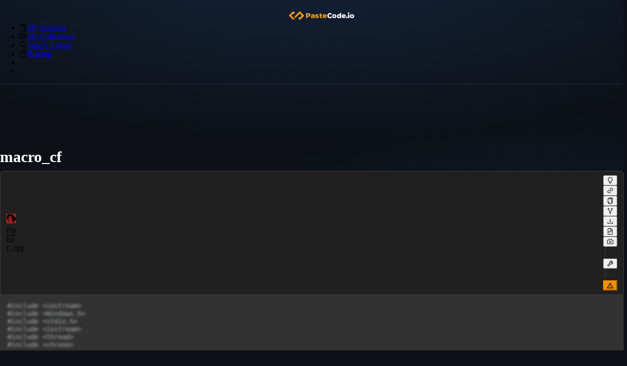

--- FILE ---
content_type: application/javascript; charset=UTF-8
request_url: https://pastecode.io/_next/static/chunks/2014-4fde5ffeb3fc1cab.js
body_size: 9467
content:
(self.webpackChunk_N_E=self.webpackChunk_N_E||[]).push([[2014],{19943:(e,t,l)=>{"use strict";l.d(t,{q:()=>o});var i=l(53108),s=l(51820),a=l(19133),n=l(66657),r=l(64312);let o=({text:e,title:t,style:l})=>{let[o,c]=(0,r.useState)(!1),p=async()=>{if(e)try{await navigator.clipboard.writeText(e),c(!0),setTimeout(()=>c(!1),500)}catch(e){console.error("Failed to copy to clipboard:",e)}};return(0,i.jsx)(n.A,{title:t,children:(0,i.jsx)("span",{onClick:p,style:{cursor:"pointer"},children:o?(0,i.jsx)(s.A,{twoToneColor:"#07bc0c",style:l}):(0,i.jsx)(a.A,{style:l})})})}},22256:(e,t,l)=>{"use strict";l.d(t,{D:()=>r});var i=l(34811),s=l(30666),a=l(86025),n=l(62386);class r{constructor(){this.snippetApi=new a.e}async CreateAnonSnippet(e,t){let l,i={Error:"",CreatedAt:"",DeleteToken:"",ExpireAt:"",Result:"",Slug:"",SnippetId:"",Success:!1,UpdatedAt:"",DeleteAfterRead:!1,Encrypted:!1,ScanFileResult:null},s={StatusCode:200,Response:null};if(t.Encrypted){let e=this.encryptSnippet(t.Snippet);t.Snippet=e.snippet,l=e.secretPassphrase}t.Snippet=this.snippetApi.EncodeSnippet(t.Snippet);try{i=await this.snippetApi.CreateAnonSnippet(e,t),t.Encrypted&&i.Slug&&l&&this.setSecretPassphraseToLocalStorage(i.Slug,l)}catch(e){(0,n.hX)(e.response)||(s.StatusCode=e.response.status),(0,n.hX)(e.response)||(0,n.hX)(e.response.data.Error)?i.Error=e:(console.error(e.response.data.Error),i.Error=e.response.data.Error)}return s.Response=i,s}encryptSnippet(e){let t=(0,s.Ak)(16),l=i.AES.encrypt(e,t,{format:new o});return{secretPassphrase:t,snippet:l.toString()}}decryptSnippet(e,t,l){if(!e||!t)return null;let s=!0;if(l||(l=this.getSecretPassphraseFromLocalStorage(e),s=!1),!l)return null;let a=null;try{a=i.AES.decrypt(t,l,{format:new o}).toString(i.enc.Utf8)}catch(e){return console.error(`Got error while decrypting snippet on the client side: ${e.message}`),a}return a&&s&&this.setSecretPassphraseToLocalStorage(e,l),a}getSecretPassphraseFromLocalStorage(e){return localStorage.getItem(`${e}-secret-passphrase`)}removeSecretPassphraseFromLocalStorage(e){localStorage.removeItem(`${e}-secret-passphrase`)}setSecretPassphraseToLocalStorage(e,t){localStorage.setItem(`${e}-secret-passphrase`,t)}}class o{stringify(e){let t={ct:e.ciphertext.toString(i.enc.Base64),iv:"",s:""};return e.iv&&(t.iv=e.iv.toString()),e.salt&&(t.s=e.salt.toString()),JSON.stringify(t)}parse(e){let t=JSON.parse(e),l=i.lib.CipherParams.create({ciphertext:i.enc.Base64.parse(t.ct)});return t.iv&&(l.iv=i.enc.Hex.parse(t.iv)),t.s&&(l.salt=i.enc.Hex.parse(t.s)),l}}},28978:(e,t,l)=>{"use strict";l.d(t,{A:()=>ef});var i=l(53108),s=l(76822),a=l(17587),n=l(16821),r=l(60303),o=l(28572),c=l(88526),p=l(41648),d=l(56955),x=l(45050),h=l(9671),u=l(26681),m=l(88815),j=l(51120),y=l(90589),g=l(46387),A=l(91438),f=l(74641),b=l(98831),S=l(65990),w=l(6622),v=l(54657),k=l(63365),C=l(92908),E=l(47629),O=l(91106),N=l(77433),_=l(34733),z=l(66657),T=l(76586),D=l(62368),P=l(94914),R=l(89086),I=l(91200),L=l(17677),q=l(66549),F=l(63241),M=l(32634),$=l(42587),B=l.n($),U=l(94942),H=l(64312),W=l(8447),X=l(79331),G=l(91787),J=l(36122),Y=l(5066),V=l(77156),K=l(62386),Z=l(91869),Q=l(30096),ee=l.n(Q),et=l(91331),el=l(31079),ei=l(57781);let es=e=>{let{defaultHeight:t}=eo(e.readOnly);return(0,i.jsxs)("div",{className:"editor-loading-fallback",style:{height:`${t}px`,width:"100%",position:"relative",overflow:"hidden"},children:[(0,i.jsx)("pre",{style:{paddingLeft:"15px",filter:"blur(2px)",opacity:.6},children:e.value}),(0,i.jsx)("div",{style:{position:"absolute",top:"50%",left:"50%",transform:"translate(-50%, -50%)",background:"#202020",padding:"10px 20px",borderRadius:"4px",boxShadow:"0 2px 4px rgba(0,0,0,0.1)"},children:"Editor is loading..."})]})},ea=()=>{let e=(0,H.useContext)(en);return(0,i.jsx)(es,{readOnly:e.readOnly,value:e.value})},en=(0,H.createContext)({readOnly:!1,value:""}),er=ee()(()=>Promise.resolve().then(l.bind(l,91869)),{loadableGenerated:{webpack:()=>[91869]},ssr:!1,loading:()=>(0,i.jsx)(ea,{})}),eo=e=>{let t=e?650:453;return{defaultHeight:t,minHeight:.65*t,maxHeight:2.5*t}},ec=e=>{let t=(0,Z.useMonaco)(),l=H.useRef(!1),[s,a]=H.useState(e.mode),[n,r]=H.useState(!1),o=H.useCallback(t=>{e.onChange&&void 0!==t&&e.onChange(t)},[e.onChange]);(0,H.useEffect)(()=>{if(!t||l.current)return;l.current=!0;let i=t.editor.addEditorAction({id:"override-syntax",label:"Override Syntax For Display",contextMenuGroupId:"custom",contextMenuOrder:1,run:async t=>{e.options?.readOnly?r(!0):(0,Y.M9)("Override syntax is unavailable in create mode. Use the Syntax selector instead.",Y.Mi.Error)}});return()=>{i?.dispose(),l.current=!1}},[t]),(0,H.useEffect)(()=>{e.mode&&e.mode!==s&&a(e.mode)},[e.mode]);let c=(0,i.jsx)(O.A,{title:"Select Syntax",open:n,onCancel:()=>r(!1),footer:null,width:500,children:(0,i.jsxs)("div",{style:{display:"flex",flexDirection:"column",gap:"16px"},children:[(0,i.jsx)(_.A.Text,{style:{fontSize:"14px",color:"rgba(255, 255, 255, 0.85)"},children:"You can override the syntax of the snippet by selecting the syntax from the dropdown below."}),(0,i.jsx)(el.G,{onLanguageChange:t=>{t?a(t):a(e.mode),r(!1)},languageForEditor:s})]})}),{defaultHeight:p,minHeight:d,maxHeight:x}=eo(e.options?.readOnly),h=H.useMemo(()=>({automaticLayout:!0,scrollBeyondLastLine:!1,minimap:{enabled:!1},codeLens:!1,fontSize:e.options?.fontSize,wordWrap:e.options?.wrap?"on":"off",lineNumbers:!!e.options?.showLineNumbers,readOnly:e.options?.readOnly,roundedSelection:!1,stickyScroll:{enabled:!1}}),[e.options?.fontSize,e.options?.wrap,e.options?.showLineNumbers,e.options?.readOnly]),u=H.useMemo(()=>(0,i.jsx)(en.Provider,{value:{readOnly:e.options?.readOnly,value:e.value||""},children:(0,i.jsx)(er,{height:"100%",width:"100%",language:(0,ei._)(s),value:e.value||"",theme:"light"===e.theme?"vs":"vs-dark",onChange:o,onMount:()=>{},options:h,className:"pastecode-editor",loading:(0,i.jsx)(es,{value:e.value||"",readOnly:e.options?.readOnly})})}),[s,e.value,e.theme,o,h,p]);return e.fullScreen?(0,i.jsxs)(i.Fragment,{children:[u,c]}):(0,i.jsxs)(i.Fragment,{children:[(0,i.jsx)(et.ResizableBox,{width:1/0,height:p,minConstraints:[1/0,d],maxConstraints:[1/0,x],axis:"y",className:"editor-box",children:u}),c]})};var ep=l(19943),ed=l(3383),ex=l(19133),eh=l(48655),eu=l(35349),em=l.n(eu);let ej=({slug:e,isHome:t})=>{let[l,s]=(0,H.useState)(!1),[a,n]=(0,H.useState)(null),[r,o]=(0,H.useState)(!1),c=async()=>{o(!0);let l=t?"home":e||"snippet-detail";(0,G.R)({action:"take_screenshot",label:l});try{let e=document.querySelector(".pastecode-editor");if(!e)return void console.error("Could not find editor element");(await em()(e,{backgroundColor:null})).toBlob(e=>{if(!e)return void console.error("Failed to create image");let t=URL.createObjectURL(e);n(t),s(!0)},"image/png")}catch(e){console.error("Screenshot error:",e)}finally{o(!1)}},p=async()=>{if(a)try{let e=await fetch(a),t=await e.blob();await navigator.clipboard.write([new ClipboardItem({[t.type]:t})]),(0,Y.M9)("Screenshot copied to clipboard",Y.Mi.Success)}catch(e){console.error("Copy to clipboard error:",e),(0,Y.M9)("Failed to copy screenshot",Y.Mi.Error)}};return(0,H.useEffect)(()=>()=>{a&&URL.revokeObjectURL(a)},[a]),(0,i.jsxs)(i.Fragment,{children:[(0,i.jsx)(z.A,{title:"Take a screenshot",children:(0,i.jsx)(eh.A,{size:"small",dot:!0,children:(0,i.jsx)(T.Ay,{type:"default",icon:(0,i.jsx)(ed.A,{}),size:"small",onClick:c,loading:r})})}),(0,i.jsxs)(O.A,{title:"Screenshot Preview",open:l,centered:!0,onCancel:()=>{s(!1),a&&(URL.revokeObjectURL(a),n(null))},footer:[(0,i.jsx)(T.Ay,{icon:(0,i.jsx)(ex.A,{}),onClick:p,children:"Copy to Clipboard"},"copy"),(0,i.jsx)(T.Ay,{type:"primary",icon:(0,i.jsx)(A.A,{}),onClick:()=>{if(!a)return;let t=document.createElement("a");t.href=a,t.download=`snippet-${e||"screenshot"}.png`,document.body.appendChild(t),t.click(),document.body.removeChild(t)},children:"Download"},"download")],width:800,children:[a&&(0,i.jsx)("div",{style:{textAlign:"center"},children:(0,i.jsx)("a",{href:a,target:"_blank",rel:"noopener noreferrer",children:(0,i.jsx)("img",{src:a,alt:"Code Screenshot",style:{maxWidth:"100%",maxHeight:"70vh",objectFit:"contain",border:"1px solid #d9d9d9",borderRadius:"4px"}})})}),(0,i.jsxs)("div",{style:{padding:"16px",borderRadius:"8px"},children:[(0,i.jsx)(_.A.Title,{level:5,style:{marginTop:0,marginBottom:16},children:"Tips"}),(0,i.jsx)(_.A.Paragraph,{type:"secondary",style:{marginBottom:8},children:"• You can drag the bottom-right corner of the editor to resize and show more content."}),(0,i.jsxs)(_.A.Paragraph,{type:"secondary",style:{marginBottom:0},children:["• Use ",(0,i.jsx)(T.Ay,{type:"default",icon:(0,i.jsx)(S.A,{}),size:"small",style:{margin:"0 4px"}})," to customize the editor's appearance for your screenshot."]})]})]})]})};var ey=l(90467),eg=l(56966);let eA="dark",ef=e=>{let t=(0,U.useRouter)(),l=(0,W.V)(),[$,Z]=H.useState(!1),[Q,ee]=H.useState(!1),et=(0,J.a)(!0),[el,ei]=(0,H.useState)(14),[es,ea]=(0,H.useState)(!0),[en,er]=(0,H.useState)(eA),[eo,ed]=(0,H.useState)(!0),[ex,eh]=(0,H.useState)(!1),[eu,em]=(0,H.useState)(!1),[ef,eb]=(0,H.useState)(null),[eS,ew]=(0,H.useState)(!1),ev=async()=>{localStorage.setItem("forked_snippet",JSON.stringify({...e.SnippetDetails,Snippet:e.Snippet})),await t.push("/")},ek=async()=>{em(!0),(0,G.R)({action:"ask_ai_to_explain",label:e.SnippetDetails.Slug});try{let t=await fetch("/api/ai/explain",{method:"POST",headers:{"Content-Type":"application/json",Authorization:`Bearer ${e.Jwt}`},body:JSON.stringify({slug:e.SnippetDetails.Slug,password:e.Password})}),l=new TextDecoder;if(t.ok){let e=t.body.getReader();for(;;){let{done:t,value:i}=await e.read(),s=l.decode(i);if(s=s.replaceAll("data: ",""),eb(e=>e?e+s:s),t)break}}else{let e=await t.json();e?.output?(0,Y.M9)(e.output,Y.Mi.Error):(console.error(e),(0,Y.M9)("An unexpected error has occurred. Please try again later.",Y.Mi.Error))}}catch(e){console.error(e),(0,Y.M9)("An unexpected error has occurred. Please try again later.",Y.Mi.Error)}em(!1)},eC=(0,H.useRef)(null),eE=()=>{try{let e=JSON.parse(localStorage?.getItem("editor_options"));if((0,K.kz)(e))return;ei(e.fontSize),ea(e.wordWrap),er(e.theme),ed(e.showLineNumbers)}catch(e){console.error(e)}};(0,H.useEffect)(()=>{eE()},[]);let eO=(0,i.jsxs)(O.A,{title:(0,i.jsxs)(N.A,{children:[(0,i.jsx)(_.A.Text,{children:"API Access"}),(0,i.jsx)(z.A,{title:"Refer to documentation for more information",children:(0,i.jsx)("a",{href:"https://community.pastecode.io/t/usage-of-api-keys/46",target:"_blank",children:(0,i.jsx)(s.A,{})})})]}),footer:null,open:ex,onCancel:()=>eh(!1),width:1e3,children:[(0,i.jsx)("p",{children:(0,i.jsx)(_.A.Text,{copyable:!0,editable:!0,children:`https://api.pastecode.io/anon/raw-snippet/${e.Slug}?raw=inline&api=true&ticket=API_KEY&password=SNIPPET_PASSWORD_IF_NEEDED`})}),(0,i.jsx)("p",{style:{fontSize:"13px"},children:(0,i.jsxs)(_.A.Text,{type:"secondary",children:["- You can create an API key from"," ",(0,i.jsx)(B(),{href:"/profile",title:"profile",children:"profile page"}),". Replace ",(0,i.jsx)("strong",{children:"API_KEY"})," placeholder in the link with your actual API key."]})}),(0,i.jsx)("p",{style:{fontSize:"13px"},children:(0,i.jsxs)(_.A.Text,{type:"secondary",children:["- If you want to download snippet directly, replace ",(0,i.jsx)("strong",{children:"raw=inline"})," query param with"," ",(0,i.jsx)("strong",{children:"raw=attachment"})]})}),(0,i.jsx)("p",{style:{fontSize:"13px"},children:(0,i.jsxs)(_.A.Text,{type:"secondary",children:["- Also, replace ",(0,i.jsx)("strong",{children:"SNIPPET_PASSWORD_IF_NEEDED"})," text with your actual snippet password if the snippet is password protected."]})})]}),eN=(0,i.jsx)(O.A,{open:!(0,K.b)(ef),onCancel:()=>{if(!eu){eb(null),ew(!1);return}!0==confirm("AI is still attempting to explaining your snippet. Are you sure you want to cancel?")&&t.reload()},footer:eu?null:eS?(0,i.jsx)("span",{children:"Thank you for feedback."}):(0,i.jsxs)(N.A,{children:[(0,i.jsx)("span",{children:"Did you like the explanation?"}),(0,i.jsxs)(N.A,{children:[(0,i.jsx)(T.Ay,{onClick:()=>{ew(!0),(0,G.R)({action:"like_ai_snippet_explain",label:e.SnippetDetails.Slug})},children:(0,i.jsx)(E.gc,{icon:C.Wc})}),(0,i.jsx)(T.Ay,{onClick:()=>{ew(!0),(0,G.R)({action:"dislike_ai_snippet_explain",label:e.SnippetDetails.Slug})},children:(0,i.jsx)(E.gc,{icon:k.lS})})]})]}),width:1e3,children:(0,i.jsx)(D.A,{children:(0,i.jsx)(P.A,{span:24,style:{paddingTop:"25px"},children:(0,i.jsx)(R.A,{style:{overflowY:"auto",maxWidth:"1000px"},title:(0,i.jsxs)("div",{style:{paddingRight:5,paddingLeft:5},children:[(0,i.jsx)("div",{style:{float:"left"},children:"Snippet Explanation"}),(0,i.jsx)("div",{style:{float:"right"},children:eu?(0,i.jsx)(I.A,{}):(0,i.jsx)(ep.q,{title:"Copy Explanation",text:ef})})]}),styles:{body:{padding:5}},children:(0,i.jsx)(eg.DynamicMarkdownEditorNoFallback,{content:ef,style:{border:0}})})})})}),e_=(0,i.jsx)(O.A,{title:"Editor Options",open:Q,onOk:()=>{localStorage?.setItem("editor_options",JSON.stringify({wordWrap:es,theme:en,fontSize:el,showLineNumbers:eo})),ee(!1)},onCancel:()=>{eE(),ee(!1)},okText:"Save",children:(0,i.jsx)(P.A,{span:24,children:(0,i.jsxs)(N.A,{direction:"vertical",style:{width:"100%"},size:"middle",children:[(0,i.jsxs)(D.A,{gutter:[16,20],align:"middle",children:[(0,i.jsx)(P.A,{span:8,children:"Font Size:"}),(0,i.jsx)(P.A,{span:16,children:(0,i.jsx)(L.A,{min:8,max:26,onChange:e=>{e>=8&&e<=26&&ei(e)},value:el,parser:e=>Number(e.replace("px","")),formatter:e=>`${e}px`})})]}),(0,i.jsxs)(D.A,{gutter:[16,20],align:"middle",children:[(0,i.jsx)(P.A,{span:8,children:"Theme:"}),(0,i.jsx)(P.A,{span:16,children:(0,i.jsxs)(q.A,{value:en,onChange:e=>{er(e)},style:{width:150},children:[(0,i.jsx)(q.A.Option,{value:"dark",children:"Dark"}),(0,i.jsx)(q.A.Option,{value:"light",children:"Light"})]},"theme")})]}),(0,i.jsxs)(D.A,{gutter:[16,20],align:"middle",children:[(0,i.jsx)(P.A,{span:8,children:"Word Wrap:"}),(0,i.jsx)(P.A,{span:16,children:(0,i.jsx)(F.A,{checkedChildren:(0,i.jsx)(a.A,{}),unCheckedChildren:(0,i.jsx)(n.A,{}),checked:es,onChange:ea})})]}),(0,i.jsxs)(D.A,{gutter:[16,20],align:"middle",children:[(0,i.jsx)(P.A,{span:8,children:"Show Line Numbers:"}),(0,i.jsx)(P.A,{span:16,children:(0,i.jsx)(F.A,{checkedChildren:(0,i.jsx)(a.A,{}),unCheckedChildren:(0,i.jsx)(n.A,{}),checked:eo,onChange:ed})})]}),(0,i.jsxs)(D.A,{gutter:[16,20],align:"middle",children:[(0,i.jsx)(P.A,{span:8,children:"Reset To Defaults:"}),(0,i.jsx)(P.A,{span:16,children:(0,i.jsx)(T.Ay,{icon:(0,i.jsx)(r.A,{}),onClick:()=>{er(eA),ei(14),ea(!0),ed(!0)}})})]})]})})}),ez=(0,i.jsx)("span",{style:{display:"inline-block",margin:"0 4px",borderLeft:"1px solid rgba(255, 255, 255, 0.15)",height:"20px"}}),eT=(0,K.hX)(e.OnEditorChange),eD=(0,i.jsxs)("div",{className:"editor-toolbar editor-toolbar-view",children:[(0,i.jsx)("div",{className:"editor-toolbar-row editor-toolbar-meta",children:(0,i.jsx)("div",{className:"editor-snippet-details",children:(0,i.jsxs)(N.A,{size:15,wrap:!0,children:[(0,i.jsxs)(N.A,{children:[(0,i.jsx)(ey.R,{emailAsHash:e.SnippetDetails?.UserEmailHash,size:20,showSubscriberBadge:e.IsOwnerIsSubscriber}),e.SnippetDetails?.UserBanned?(0,i.jsx)(z.A,{title:"Banned",children:(0,i.jsx)(_.A.Text,{type:"secondary",className:"editor-banned-user",children:e.SnippetDetails?.UserNickName})}):(0,i.jsx)(_.A.Text,{type:"secondary",children:e.SnippetDetails?.UserNickName})]}),(0,i.jsxs)(N.A,{className:"dont-show-mobile-smaller-editor",size:5,children:[(0,i.jsx)(c.A,{title:"Syntax"}),(0,i.jsx)(_.A.Text,{type:"secondary",children:e.SnippetDetails?.SnippetLanguage})]}),(0,i.jsxs)(N.A,{className:"dont-show-mobile-editor",size:5,children:[(0,i.jsx)(p.A,{title:"Creation Date"}),(0,i.jsx)(_.A.Text,{type:"secondary",children:(0,V.A)(e.SnippetDetails?.CreatedAt).fromNow()})]}),(0,i.jsxs)(N.A,{className:"dont-show-mobile-editor",size:5,children:[(0,i.jsx)(d.A,{title:"Size"}),(0,i.jsx)(_.A.Text,{type:"secondary",children:e.SnippetDetails?.Size})]}),(0,i.jsxs)(N.A,{className:"dont-show-mobile-editor",size:5,children:[(0,i.jsx)(x.A,{title:"Unique Visits"}),(0,i.jsx)(_.A.Text,{type:"secondary",children:(0,i.jsx)(X.HG,{value:e.SnippetDetails?.HitCount,thousandSeparator:!0,displayType:"text"})})]}),e.SnippetDetails?.Encrypted?(0,i.jsxs)(N.A,{className:"dont-show-mobile-editor",size:5,children:[(0,i.jsx)(h.A,{title:"Encrypted via AES-256 on the client side"}),(0,i.jsx)(_.A.Text,{type:"secondary",children:"Encrypted"})]}):(0,i.jsxs)(N.A,{className:"dont-show-mobile-editor",size:5,children:[(0,i.jsx)(u.A,{title:"Visibility"}),(0,i.jsx)(_.A.Text,{type:"secondary",children:e.SnippetDetails?.IsUserOnly?"User Only":e.SnippetDetails?.IsPublic?"Indexable":"No Index"})]}),e.SnippetDetails?.ExpireAt?(0,i.jsxs)(N.A,{className:"dont-show-mobile-editor",size:5,children:[(0,i.jsx)(m.A,{title:"Expiration"}),(0,i.jsx)(_.A.Text,{type:"secondary",children:(0,K.hX)(e.SnippetDetails?.ExpireAt)?e.SnippetDetails?.DeleteAfterRead?"Burn After Read":"Never":(0,V.A)(e.SnippetDetails?.ExpireAt).fromNow()})]}):null,e.SnippetDetails?.collectionId&&(e.SnippetDetails.collectionIsPublic||e.UserId==e.SnippetDetails.UserId)?(0,i.jsx)(B(),{href:`/collections/${e.SnippetDetails.collectionId}`,children:(0,i.jsxs)(N.A,{className:"dont-show-mobile-editor",size:5,children:[(0,i.jsx)(o.A,{title:"Collection",style:{color:"#fff"}}),(0,i.jsx)(_.A.Text,{type:"secondary",style:{textDecoration:"underline",cursor:"pointer"},children:e.SnippetDetails.collectionName})]})}):null]})})}),(0,i.jsx)("div",{className:"editor-toolbar-row editor-toolbar-actions-row",children:(0,i.jsx)("div",{className:"editor-actions",children:(0,i.jsxs)(N.A,{size:4,wrap:!0,children:[(0,i.jsx)(z.A,{title:"Ask AI to Explain",children:(0,i.jsx)(T.Ay,{type:"default",icon:(0,i.jsx)(j.A,{}),size:"small",onClick:ek,loading:eu})}),(0,K.hX)(e.OnShareSnippet)?null:(0,i.jsx)(z.A,{title:"Share",children:(0,i.jsx)(T.Ay,{type:"default",icon:(0,i.jsx)(y.A,{}),size:"small",onClick:e.OnShareSnippet})}),(0,i.jsx)(T.Ay,{type:"default",icon:(0,i.jsx)(ep.q,{text:e?.Snippet,title:"Copy Contents"}),size:"small"}),(0,i.jsx)(z.A,{title:"Fork (Clone)",children:(0,i.jsx)(T.Ay,{type:"default",icon:(0,i.jsx)(g.A,{}),size:"small",onClick:ev})}),(0,i.jsx)(z.A,{title:"Download",children:(0,i.jsx)(T.Ay,{type:"default",icon:(0,i.jsx)(A.A,{}),size:"small",onClick:()=>{window.location.href=`https://api.pastecode.io/anon/raw-snippet/${e.Slug}?raw=attachment&ticket=${e.Ticket}`}})}),(0,i.jsx)(z.A,{title:"View as Raw",children:(0,i.jsx)(T.Ay,{type:"default",icon:(0,i.jsx)(f.A,{}),className:"dont-show-mobile-smallest-editor",size:"small",onClick:()=>{window.location.href=`https://api.pastecode.io/anon/raw-snippet/${e.Slug}?raw=inline&ticket=${e.Ticket}`}})}),(0,i.jsx)(ej,{slug:e.Slug,isHome:!1}),ez,et?null:(0,i.jsx)(z.A,{title:"Fullscreen",children:(0,i.jsx)(T.Ay,{type:"default",icon:(0,i.jsx)(b.A,{}),size:"small",onClick:l.enter,id:"fullscreen-button"})}),(0,i.jsx)(z.A,{title:"Editor Options",children:(0,i.jsx)(T.Ay,{type:"default",icon:(0,i.jsx)(S.A,{}),size:"small",id:"editor-options-button",onClick:()=>ee(!0)})}),(0,K.hX)(e.onClickToReport)&&(0,K.hX)(e.onClickToDelete)?null:ez,(0,K.hX)(e.onClickToReport)?null:(0,i.jsx)(z.A,{title:"Report",children:(0,i.jsx)(T.Ay,{type:"primary",icon:(0,i.jsx)(w.A,{}),size:"small",onClick:e.onClickToReport,style:{backgroundColor:"#f18f01",borderColor:"#f18f01"}})}),(0,K.hX)(e.onClickToDelete)?null:(0,i.jsx)(M.A,{title:"Are you sure to delete this snippet? This action is irreversible!",onConfirm:async()=>{await e.onClickToDelete()},okText:"Yes",cancelText:"No",children:(0,i.jsx)(z.A,{title:"Delete",children:(0,i.jsx)(T.Ay,{type:"primary",danger:!0,icon:(0,i.jsx)(r.A,{}),size:"small"})})})]})})})]}),eP=(0,i.jsx)("div",{className:"editor-toolbar editor-toolbar-edit",children:(0,i.jsxs)(D.A,{justify:"space-between",align:"middle",wrap:!1,children:[(0,i.jsx)(P.A,{flex:"auto",style:{minWidth:0},children:(0,i.jsx)(_.A.Text,{type:"secondary",children:(0,i.jsxs)(N.A,{children:[(0,i.jsx)(c.A,{}),(0,i.jsx)("span",{className:"editor-create-text"})]})})}),(0,i.jsx)(P.A,{flex:"none",children:(0,i.jsx)("div",{className:"editor-actions",children:(0,i.jsxs)(N.A,{size:4,children:[(0,i.jsx)(z.A,{title:"Save Pasted Code",children:(0,i.jsx)(T.Ay,{type:"primary",icon:(0,i.jsx)(d.A,{}),size:"small",onClick:e.SaveButton?.onClick,loading:e.SaveButton?.loading,disabled:e.SaveButton?.loading})}),(0,i.jsxs)("span",{children:[(0,i.jsx)("input",{style:{display:"none"},ref:eC,type:"file",onChange:e.HandleFileChange}),(0,i.jsx)(z.A,{title:"Paste From a File",children:(0,i.jsx)(T.Ay,{type:"default",icon:(0,i.jsx)(v.A,{}),size:"small",onClick:()=>{eC?.current?.click()}})})]}),(0,i.jsx)(ej,{slug:e.Slug,isHome:!0}),et?null:(0,i.jsx)(z.A,{title:"Fullscreen",children:(0,i.jsx)(T.Ay,{type:"default",icon:(0,i.jsx)(b.A,{}),size:"small",onClick:l.enter,id:"fullscreen-button"})}),(0,i.jsx)(z.A,{title:"Editor Options",children:(0,i.jsx)(T.Ay,{type:"default",icon:(0,i.jsx)(S.A,{}),size:"small",id:"editor-options-button",onClick:()=>ee(!0)})})]})})})]})});return(0,i.jsxs)(H.Fragment,{children:[(0,i.jsxs)(D.A,{children:[(0,i.jsx)(P.A,{span:24,children:eT&&!(0,K.kz)(e.SnippetDetails)?eD:eP}),(0,i.jsx)(P.A,{span:24,children:(0,K.hX)(e.OnEditorChange)&&"markdown"==e.Language?(0,i.jsx)(W.m,{handle:l,onChange:e=>Z(e),children:(0,i.jsx)(eg.MarkdownEditorWithContext,{content:e.Snippet})}):(0,i.jsx)(W.m,{handle:l,onChange:e=>Z(e),children:(0,i.jsx)(ec,{mode:(0,K.b)(e.Language)?"plain_text":e.Language,theme:en,height:"100%",width:"100%",onChange:t=>{(0,K.hX)(e.OnEditorChange)||e.OnEditorChange(t)},value:(0,K.hX)(e.Snippet)?"":e.Snippet,name:"pasteCodeEditor",options:{readOnly:(0,K.hX)(e.OnEditorChange),showLineNumbers:eo,fontSize:el,wrap:es},fullScreen:$})})})]}),e_,eO,eN]})}},31079:(e,t,l)=>{"use strict";l.d(t,{G:()=>r});var i=l(53108),s=l(88526),a=l(66549),n=l(57781);let r=({onLanguageChange:e,languageForEditor:t,apiLanguages:l})=>{let r=!!l;return l||(l=n.D),(0,i.jsxs)(a.A,{showSearch:!0,style:{width:"100%"},onChange:e,placeholder:`Syntax ${r?"(Optional)":""}`,allowClear:!0,onClear:e,id:"syntax_selectbox",defaultValue:t,value:t?.toLowerCase()==="plain_text"?void 0:t,filterOption:(e,t)=>(t?.children??"").toLowerCase().toLowerCase().indexOf(e.toLowerCase())>=0,prefix:(0,i.jsx)(s.A,{}),children:[(0,i.jsx)(a.A.OptGroup,{label:"Popular",children:l.map(e=>"c_cpp"===e?(0,i.jsx)(a.A.Option,{value:e,children:"C++"},e):"python"===e?(0,i.jsx)(a.A.Option,{value:e,children:"Python"},e):"java"===e?(0,i.jsx)(a.A.Option,{value:e,children:"Java"},e):"javascript"===e?(0,i.jsx)(a.A.Option,{value:e,children:"Javascript"},e):"csharp"===e?(0,i.jsx)(a.A.Option,{value:e,children:"C#"},e):"php"===e?(0,i.jsx)(a.A.Option,{value:e,children:"PHP"},e):"json"===e?(0,i.jsx)(a.A.Option,{value:e,children:"JSON"},e):"html"===e?(0,i.jsx)(a.A.Option,{value:e,children:"HTML"},e):null)}),(0,i.jsx)(a.A.OptGroup,{label:"Others",children:l.map(e=>"c_cpp"===e||"python"===e||"java"===e||"javascript"===e||"csharp"===e||"php"===e||"json"===e||"html"===e?null:(0,i.jsx)(a.A.Option,{value:e,children:e},e))})]})}},33911:(e,t,l)=>{"use strict";l.d(t,{D:()=>i});let i=e=>new RegExp(/^(([^<>()[\]\\.,;:\s@"]+(\.[^<>()[\]\\.,;:\s@"]+)*)|(".+"))@((\[[0-9]{1,3}\.[0-9]{1,3}\.[0-9]{1,3}\.[0-9]{1,3}])|(([a-zA-Z\-0-9]+\.)+[a-zA-Z]{2,}))$/).test(e)},56966:(e,t,l)=>{"use strict";l.r(t),l.d(t,{DynamicMarkdownEditorNoFallback:()=>y,MarkdownEditorWithContext:()=>g,default:()=>A});var i=l(53108),s=l(89086),a=l(95727),n=l(30096),r=l.n(n),o=l(64312),c=l(70698),p=l(99984),d=l(69033),x=l(52961),h=l(85691);let u=o.createContext(""),m=()=>{let e=(0,o.useContext)(u);return(0,i.jsx)("pre",{style:{height:"100%",width:"100%"},className:"editor-loading-fallback",children:e})},j=r()(()=>Promise.resolve().then(l.bind(l,56966)),{loadableGenerated:{webpack:()=>[56966]},ssr:!0,loading:()=>(0,i.jsx)(m,{})}),y=r()(()=>Promise.resolve().then(l.bind(l,56966)),{loadableGenerated:{webpack:()=>[56966]},ssr:!0,loading:()=>(0,i.jsx)(a.A,{paragraph:{rows:4}})}),g=({content:e})=>(0,i.jsx)(u.Provider,{value:e,children:(0,i.jsx)(j,{content:e})}),A=({content:e,style:t})=>(0,i.jsx)(s.A,{style:{maxHeight:"100%",overflowY:"auto",...t},children:(0,i.jsx)(c.oz,{remarkPlugins:[h.A,x.A],components:{code(e){let{children:t,className:l,...s}=e,a=/language-(\w+)/.exec(l||"");return a?(0,i.jsx)(p.A,{...s,PreTag:"div",children:String(t).replace(/\n$/,""),language:a[1],style:d.bM}):(0,i.jsx)("code",{...s,className:l,children:t})}},children:e})})},57781:(e,t,l)=>{"use strict";l.d(t,{D:()=>i,_:()=>a});let i=["abap","abc","actionscript","ada","alda","apache_conf","apex","aql","asciidoc","asl","assembly_x86","autohotkey","batchfile","c9search","c_cpp","cirru","clojure","cobol","coffee","coldfusion","crystal","csharp","csound_document","csound_orchestra","csound_score","css","curly","d","dart","diff","django","dockerfile","dot","drools","edifact","eiffel","ejs","elixir","elm","erlang","forth","fortran","fsharp","fsl","ftl","gcode","gherkin","gitignore","glsl","gobstones","golang","graphqlschema","groovy","haml","handlebars","haskell","haskell_cabal","haxe","hjson","html","html_elixir","html_ruby","ini","io","jack","jade","java","javascript","json","json5","jsoniq","jsp","jssm","jsx","julia","kotlin","latex","less","liquid","lisp","livescript","logiql","lsl","lua","luapage","lucene","makefile","markdown","mask","matlab","maze","mediawiki","mel","mixal","mushcode","mysql","nginx","nim","nix","nsis","nunjucks","objectivec","ocaml","pascal","perl","perl6","pgsql","php","php_laravel_blade","pig","plain_text","powershell","praat","prisma","prolog","properties","protobuf","puppet","python","qml","r","razor","rdoc","red","rhtml","rst","ruby","rust","sass","scad","scala","scheme","scss","sh","sjs","slim","smarty","snippets","soy_template","space","sql","sqlserver","stylus","svg","swift","tcl","terraform","tex","text","textile","toml","tsx","twig","typescript","vala","vbscript","velocity","verilog","vhdl","visualforce","wollok","xml","xquery","yaml","zeek"],s={abap:"abap",apex:"apex",csharp:"csharp",css:"css",dart:"dart",dockerfile:"dockerfile",elixir:"elixir",fsharp:"fsharp",html:"html",ini:"ini",java:"java",javascript:"javascript",julia:"julia",kotlin:"kotlin",less:"less",liquid:"liquid",lua:"lua",markdown:"markdown",mysql:"mysql",objectivec:"objective-c",pascal:"pascal",perl:"perl",pgsql:"pgsql",php:"php",plain_text:"plaintext",powershell:"powershell",protobuf:"protobuf",python:"python",r:"r",razor:"razor",restructuredtext:"restructuredtext",ruby:"ruby",rust:"rust",scala:"scala",scheme:"scheme",scss:"scss",sh:"shell",sql:"sql",swift:"swift",tcl:"tcl",twig:"twig",typescript:"typescript",xml:"xml",yaml:"yaml",batchfile:"bat",c_cpp:"cpp",jade:"pug",golang:"go",graphqlschema:"graphql",ftl:"freemarker2",tsx:"typescript",sass:"scss",terraform:"hcl",vbscript:"vb",verilog:"systemverilog",abc:"plaintext",actionscript:"plaintext",ada:"plaintext",alda:"plaintext",apache_conf:"plaintext",aql:"plaintext",asciidoc:"plaintext",asl:"plaintext",assembly_x86:"plaintext",autohotkey:"plaintext",c9search:"plaintext",cirru:"plaintext",cobol:"plaintext",coldfusion:"plaintext",crystal:"plaintext",csound_document:"plaintext",csound_orchestra:"plaintext",csound_score:"plaintext",curly:"plaintext",d:"plaintext",diff:"plaintext",django:"python",dot:"plaintext",drools:"plaintext",edifact:"plaintext",eiffel:"plaintext",ejs:"plaintext",elm:"plaintext",erlang:"plaintext",forth:"plaintext",fortran:"plaintext",fsl:"plaintext",gcode:"plaintext",gherkin:"plaintext",gitignore:"plaintext",glsl:"plaintext",gobstones:"plaintext",groovy:"plaintext",haml:"plaintext",haskell:"plaintext",haskell_cabal:"plaintext",haxe:"plaintext",hjson:"plaintext",html_elixir:"plaintext",html_ruby:"plaintext",io:"plaintext",jack:"plaintext",jsp:"plaintext",jssm:"plaintext",json:"json",json5:"json",jsoniq:"json",jxs:"plaintext",latex:"plaintext",lisp:"plaintext",livescript:"plaintext",logiql:"plaintext",lsl:"plaintext",luapage:"plaintext",lucene:"plaintext",makefile:"plaintext",mask:"plaintext",matlab:"plaintext",maze:"plaintext",mediawiki:"plaintext",mel:"plaintext",mixal:"plaintext",mushcode:"plaintext",nginx:"plaintext",nim:"plaintext",nix:"plaintext",nsis:"plaintext",nunjucks:"plaintext",ocaml:"plaintext",perl6:"plaintext",php_laravel_blade:"php",pig:"plaintext",praat:"plaintext",prisma:"plaintext",prolog:"plaintext",properties:"plaintext",puppet:"plaintext",qml:"plaintext",rdoc:"plaintext",red:"plaintext",rhtml:"plaintext",scad:"plaintext",sjs:"plaintext",slim:"plaintext",smarty:"plaintext",snippets:"plaintext",soy_template:"plaintext",space:"plaintext",sqlserver:"sql",stylus:"plaintext",svg:"xml",tex:"plaintext",text:"plaintext",textile:"plaintext",toml:"plaintext",vala:"plaintext",velocity:"plaintext",vhdl:"plaintext",visualforce:"plaintext",wollok:"plaintext",xquery:"plaintext",zeek:"plaintext"};function a(e){return s[e]||"plaintext"}},73936:()=>{},79036:(e,t,l)=>{"use strict";l.d(t,{m:()=>o});var i=l(53108),s=l(94942),a=l(64312),n=l(62386),r=l(80833);let o=e=>{let{isAuthenticated:t}=(0,r.A)(),l=(0,s.useRouter)(),o=(0,a.useRef)(null),c=l.pathname.split("/")[1],p=t&&t.User?.Subscriber||e.isOwnerIsSubscriber,d=(0,a.useCallback)(()=>{console.debug("Installing Google Ads"),window.adsInstalled=!0;let e=document.createElement("script");e.src="//pagead2.googlesyndication.com/pagead/js/adsbygoogle.js",e.async=!0,e.defer=!0,document.body.insertBefore(e,document.body.firstChild)},[]);return((0,a.useEffect)(()=>{p||(()=>{!0!==window.adsInstalled&&d();try{(window.adsbygoogle=window.adsbygoogle||[]).push({})}catch(e){console.error(e.message)}})()},[!1,p,d]),p)?null:(0,i.jsx)("div",{style:{textAlign:"center",marginTop:null!==e.marginTop&&void 0!==e.marginTop?e.marginTop:"1rem",marginBottom:null!==e.marginBottom&&void 0!==e.marginBottom?e.marginBottom:"1rem"},children:(0,i.jsx)("ins",{ref:o,className:void 0!==e.className?"adsbygoogle "+e.className:"adsbygoogle responsive_ad",style:{display:"inline-block"},"data-ad-client":"ca-pub-1955976907683177","data-ad-slot":"7170615646","data-adtest":"off","data-full-width-responsive":(0,n.hX)(e.noFullWidth)?"true":e.noFullWidth?.toString(),"data-custom-key":`${c}-${e.number}${!(0,n.b)(e.className)?"-"+e.className:""}`})},`${c}-${e.number}`)}}}]);